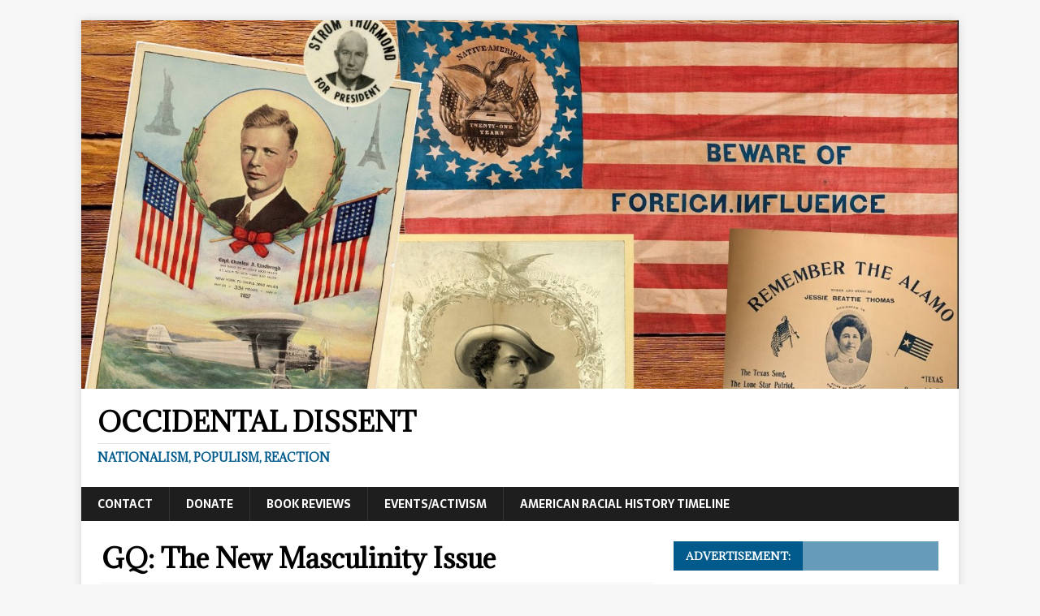

--- FILE ---
content_type: text/css
request_url: http://occidentaldissent.com/wp-content/plugins/bitcoin-address/css/style.css?ver=0.8.1
body_size: 191
content:
.bitcoin_address_link,
.bitcoin_address_field_label,
.bitcoin_address_field {
	font-size: 1.5em;
}

.bitcoin_address_field {
	width: 17em;
}

.bitcoin_address_field_label {
	font-weight: bold;
}

.frm_bitcoin_address {
	margin-bottom: 1em;	
}

img.bitcoin_address_qr_code {
	display:block;
	margin:0.25em auto;
}

.output_bitcoin_address {
	text-align:center;
}

